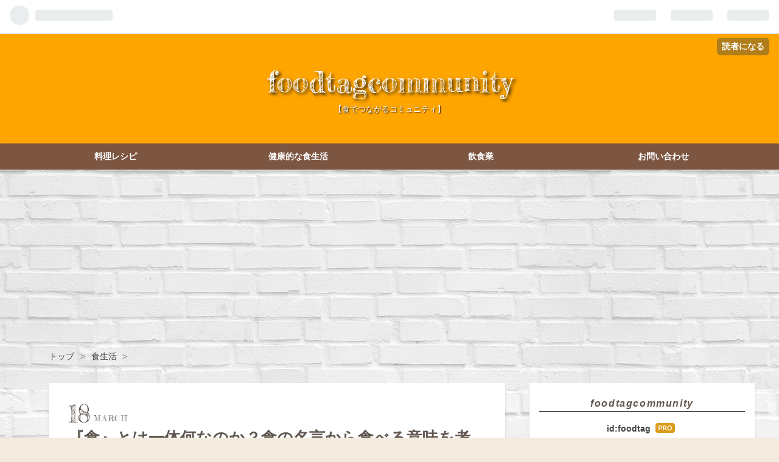

--- FILE ---
content_type: text/html; charset=utf-8
request_url: https://www.foodtagcommunity.com/entry/2020/03/18/000619
body_size: 14442
content:
<!DOCTYPE html>
<html
  lang="ja"

data-admin-domain="//blog.hatena.ne.jp"
data-admin-origin="https://blog.hatena.ne.jp"
data-author="foodtag"
data-avail-langs="ja en"
data-blog="foodtag.hateblo.jp"
data-blog-host="foodtag.hateblo.jp"
data-blog-is-public="1"
data-blog-name="foodtagcommunity"
data-blog-owner="foodtag"
data-blog-show-ads=""
data-blog-show-sleeping-ads=""
data-blog-uri="https://www.foodtagcommunity.com/"
data-blog-uuid="26006613534800117"
data-blogs-uri-base="https://www.foodtagcommunity.com"
data-brand="pro"
data-data-layer="{&quot;hatenablog&quot;:{&quot;admin&quot;:{},&quot;analytics&quot;:{&quot;brand_property_id&quot;:&quot;&quot;,&quot;measurement_id&quot;:&quot;G-G6S8MRRR0P&quot;,&quot;non_sampling_property_id&quot;:&quot;&quot;,&quot;property_id&quot;:&quot;&quot;,&quot;separated_property_id&quot;:&quot;UA-29716941-20&quot;},&quot;blog&quot;:{&quot;blog_id&quot;:&quot;26006613534800117&quot;,&quot;content_seems_japanese&quot;:&quot;true&quot;,&quot;disable_ads&quot;:&quot;custom_domain&quot;,&quot;enable_ads&quot;:&quot;false&quot;,&quot;enable_keyword_link&quot;:&quot;false&quot;,&quot;entry_show_footer_related_entries&quot;:&quot;false&quot;,&quot;force_pc_view&quot;:&quot;true&quot;,&quot;is_public&quot;:&quot;true&quot;,&quot;is_responsive_view&quot;:&quot;true&quot;,&quot;is_sleeping&quot;:&quot;false&quot;,&quot;lang&quot;:&quot;ja&quot;,&quot;name&quot;:&quot;foodtagcommunity&quot;,&quot;owner_name&quot;:&quot;foodtag&quot;,&quot;uri&quot;:&quot;https://www.foodtagcommunity.com/&quot;},&quot;brand&quot;:&quot;pro&quot;,&quot;page_id&quot;:&quot;entry&quot;,&quot;permalink_entry&quot;:{&quot;author_name&quot;:&quot;foodtag&quot;,&quot;categories&quot;:&quot;\u98df\u751f\u6d3b\t\u98df&quot;,&quot;character_count&quot;:2643,&quot;date&quot;:&quot;2020-03-18&quot;,&quot;entry_id&quot;:&quot;26006613535780894&quot;,&quot;first_category&quot;:&quot;\u98df\u751f\u6d3b&quot;,&quot;hour&quot;:&quot;0&quot;,&quot;title&quot;:&quot;\u300e\u98df\u300f\u3068\u306f\u4e00\u4f53\u4f55\u306a\u306e\u304b\uff1f\u98df\u306e\u540d\u8a00\u304b\u3089\u98df\u3079\u308b\u610f\u5473\u3092\u8003\u3048\u308b&quot;,&quot;uri&quot;:&quot;https://www.foodtagcommunity.com/entry/2020/03/18/000619&quot;},&quot;pro&quot;:&quot;pro&quot;,&quot;router_type&quot;:&quot;blogs&quot;}}"
data-device="pc"
data-dont-recommend-pro="false"
data-global-domain="https://hatena.blog"
data-globalheader-color="b"
data-globalheader-type="pc"
data-has-touch-view="1"
data-help-url="https://help.hatenablog.com"
data-no-suggest-touch-view="1"
data-page="entry"
data-parts-domain="https://hatenablog-parts.com"
data-plus-available="1"
data-pro="true"
data-router-type="blogs"
data-sentry-dsn="https://03a33e4781a24cf2885099fed222b56d@sentry.io/1195218"
data-sentry-environment="production"
data-sentry-sample-rate="0.1"
data-static-domain="https://cdn.blog.st-hatena.com"
data-version="ce040fcbad0d42a5e1cae88990dad0"




  data-initial-state="{}"

  >
  <head prefix="og: http://ogp.me/ns# fb: http://ogp.me/ns/fb# article: http://ogp.me/ns/article#">

  

  
  <meta name="viewport" content="width=device-width, initial-scale=1.0" />


  


  

  <meta name="robots" content="max-image-preview:large" />


  <meta charset="utf-8"/>
  <meta http-equiv="X-UA-Compatible" content="IE=7; IE=9; IE=10; IE=11" />
  <title>『食』とは一体何なのか？食の名言から食べる意味を考える - foodtagcommunity</title>

  
  <link rel="canonical" href="https://www.foodtagcommunity.com/entry/2020/03/18/000619"/>



  

<meta itemprop="name" content="『食』とは一体何なのか？食の名言から食べる意味を考える - foodtagcommunity"/>

  <meta itemprop="image" content="https://cdn.image.st-hatena.com/image/scale/e4b89e06427599e9b621c114e14cb0d11222bdd9/backend=imagemagick;version=1;width=1300/https%3A%2F%2Fcdn-ak.f.st-hatena.com%2Fimages%2Ffotolife%2Ff%2Ffoodtag%2F20210514%2F20210514131953.jpg"/>


  <meta property="og:title" content="『食』とは一体何なのか？食の名言から食べる意味を考える - foodtagcommunity"/>
<meta property="og:type" content="article"/>
  <meta property="og:url" content="https://www.foodtagcommunity.com/entry/2020/03/18/000619"/>

  <meta property="og:image" content="https://cdn.image.st-hatena.com/image/scale/e4b89e06427599e9b621c114e14cb0d11222bdd9/backend=imagemagick;version=1;width=1300/https%3A%2F%2Fcdn-ak.f.st-hatena.com%2Fimages%2Ffotolife%2Ff%2Ffoodtag%2F20210514%2F20210514131953.jpg"/>

<meta property="og:image:alt" content="『食』とは一体何なのか？食の名言から食べる意味を考える - foodtagcommunity"/>
    <meta property="og:description" content="食べると言うことブリア=サヴァランの名言 『食』とは一体何なのか？ 何故私達は食べるのか？ 忘れがちな『食べる喜び』 マインドフル瞑想 人と食の関係は危機的状況に見舞われた時いち早く姿を現す ブリア=サヴァランの名言に学ぶ『食べる』ということ 食べると言うことブリア=サヴァランの名言 18～19世紀のフランスの法律家で政治家、そして食通で知られる ブリア=サヴァランの著書『美味礼讃』の中にこんな言葉があります。 君が普段何を食べているか言ってみたまえ。君が何者であるかを言い当てよう。 出典：ブリア=サヴァラン『美味礼讃』 食べているものでその人の『ヒトとナリ』がわかるという意味です。 ブリア=…" />
<meta property="og:site_name" content="foodtagcommunity"/>

  <meta property="article:published_time" content="2020-03-17T15:06:19Z" />

    <meta property="article:tag" content="食生活" />
    <meta property="article:tag" content="食" />
      <meta name="twitter:card"  content="summary_large_image" />
    <meta name="twitter:image" content="https://cdn.image.st-hatena.com/image/scale/e4b89e06427599e9b621c114e14cb0d11222bdd9/backend=imagemagick;version=1;width=1300/https%3A%2F%2Fcdn-ak.f.st-hatena.com%2Fimages%2Ffotolife%2Ff%2Ffoodtag%2F20210514%2F20210514131953.jpg" />  <meta name="twitter:title" content="『食』とは一体何なのか？食の名言から食べる意味を考える - foodtagcommunity" />    <meta name="twitter:description" content="食べると言うことブリア=サヴァランの名言 『食』とは一体何なのか？ 何故私達は食べるのか？ 忘れがちな『食べる喜び』 マインドフル瞑想 人と食の関係は危機的状況に見舞われた時いち早く姿を現す ブリア=サヴァランの名言に学ぶ『食べる』ということ 食べると言うことブリア=サヴァランの名言 18～19世紀のフランスの法律家で…" />  <meta name="twitter:app:name:iphone" content="はてなブログアプリ" />
  <meta name="twitter:app:id:iphone" content="583299321" />
  <meta name="twitter:app:url:iphone" content="hatenablog:///open?uri=https%3A%2F%2Fwww.foodtagcommunity.com%2Fentry%2F2020%2F03%2F18%2F000619" />  <meta name="twitter:site" content="@fccfactor" />
  
    <meta name="description" content="食べると言うことブリア=サヴァランの名言 『食』とは一体何なのか？ 何故私達は食べるのか？ 忘れがちな『食べる喜び』 マインドフル瞑想 人と食の関係は危機的状況に見舞われた時いち早く姿を現す ブリア=サヴァランの名言に学ぶ『食べる』ということ 食べると言うことブリア=サヴァランの名言 18～19世紀のフランスの法律家で政治家、そして食通で知られる ブリア=サヴァランの著書『美味礼讃』の中にこんな言葉があります。 君が普段何を食べているか言ってみたまえ。君が何者であるかを言い当てよう。 出典：ブリア=サヴァラン『美味礼讃』 食べているものでその人の『ヒトとナリ』がわかるという意味です。 ブリア=…" />
    <meta name="google-site-verification" content="682lREQ2U-AYxQS9nMsDekHLBF2tQTl4QesUlGcf7PE" />
    <meta name="keywords" content="簡単料理レシピ,健康的な食事" />


  
<script
  id="embed-gtm-data-layer-loader"
  data-data-layer-page-specific="{&quot;hatenablog&quot;:{&quot;blogs_permalink&quot;:{&quot;has_related_entries_with_elasticsearch&quot;:&quot;false&quot;,&quot;entry_afc_issued&quot;:&quot;false&quot;,&quot;blog_afc_issued&quot;:&quot;false&quot;,&quot;is_blog_sleeping&quot;:&quot;false&quot;,&quot;is_author_pro&quot;:&quot;true&quot;}}}"
>
(function() {
  function loadDataLayer(elem, attrName) {
    if (!elem) { return {}; }
    var json = elem.getAttribute(attrName);
    if (!json) { return {}; }
    return JSON.parse(json);
  }

  var globalVariables = loadDataLayer(
    document.documentElement,
    'data-data-layer'
  );
  var pageSpecificVariables = loadDataLayer(
    document.getElementById('embed-gtm-data-layer-loader'),
    'data-data-layer-page-specific'
  );

  var variables = [globalVariables, pageSpecificVariables];

  if (!window.dataLayer) {
    window.dataLayer = [];
  }

  for (var i = 0; i < variables.length; i++) {
    window.dataLayer.push(variables[i]);
  }
})();
</script>

<!-- Google Tag Manager -->
<script>(function(w,d,s,l,i){w[l]=w[l]||[];w[l].push({'gtm.start':
new Date().getTime(),event:'gtm.js'});var f=d.getElementsByTagName(s)[0],
j=d.createElement(s),dl=l!='dataLayer'?'&l='+l:'';j.async=true;j.src=
'https://www.googletagmanager.com/gtm.js?id='+i+dl;f.parentNode.insertBefore(j,f);
})(window,document,'script','dataLayer','GTM-P4CXTW');</script>
<!-- End Google Tag Manager -->
<!-- Google Tag Manager -->
<script>(function(w,d,s,l,i){w[l]=w[l]||[];w[l].push({'gtm.start':
new Date().getTime(),event:'gtm.js'});var f=d.getElementsByTagName(s)[0],
j=d.createElement(s),dl=l!='dataLayer'?'&l='+l:'';j.async=true;j.src=
'https://www.googletagmanager.com/gtm.js?id='+i+dl;f.parentNode.insertBefore(j,f);
})(window,document,'script','dataLayer','GTM-5TJXVSK');</script>
<!-- End Google Tag Manager -->










  <link rel="shortcut icon" href="https://www.foodtagcommunity.com/icon/favicon">
<link rel="apple-touch-icon" href="https://www.foodtagcommunity.com/icon/touch">
<link rel="icon" sizes="192x192" href="https://www.foodtagcommunity.com/icon/link">

  

<link rel="alternate" type="application/atom+xml" title="Atom" href="https://www.foodtagcommunity.com/feed"/>
<link rel="alternate" type="application/rss+xml" title="RSS2.0" href="https://www.foodtagcommunity.com/rss"/>

  <link rel="alternate" type="application/json+oembed" href="https://hatena.blog/oembed?url=https%3A%2F%2Fwww.foodtagcommunity.com%2Fentry%2F2020%2F03%2F18%2F000619&amp;format=json" title="oEmbed Profile of 『食』とは一体何なのか？食の名言から食べる意味を考える"/>
<link rel="alternate" type="text/xml+oembed" href="https://hatena.blog/oembed?url=https%3A%2F%2Fwww.foodtagcommunity.com%2Fentry%2F2020%2F03%2F18%2F000619&amp;format=xml" title="oEmbed Profile of 『食』とは一体何なのか？食の名言から食べる意味を考える"/>
  
  <link rel="author" href="http://www.hatena.ne.jp/foodtag/">

  

  
      <link rel="preload" href="https://cdn-ak.f.st-hatena.com/images/fotolife/f/foodtag/20210503/20210503180648.jpg" as="image"/>
      <link rel="preload" href="https://cdn-ak.f.st-hatena.com/images/fotolife/f/foodtag/20210514/20210514131953.jpg" as="image"/>


  
    
<link rel="stylesheet" type="text/css" href="https://cdn.blog.st-hatena.com/css/blog.css?version=ce040fcbad0d42a5e1cae88990dad0"/>

    
  <link rel="stylesheet" type="text/css" href="https://usercss.blog.st-hatena.com/blog_style/26006613534800117/1eafecf6341cd172b9016b4c3863ac0a87bcc83b"/>
  
  

  

  
<script> </script>

  
<style>
  div#google_afc_user,
  div.google-afc-user-container,
  div.google_afc_image,
  div.google_afc_blocklink {
      display: block !important;
  }
</style>


  

  
    <script type="application/ld+json">{"@context":"http://schema.org","@type":"Article","dateModified":"2022-03-02T16:47:02+09:00","datePublished":"2020-03-18T00:06:19+09:00","description":"食べると言うことブリア=サヴァランの名言 『食』とは一体何なのか？ 何故私達は食べるのか？ 忘れがちな『食べる喜び』 マインドフル瞑想 人と食の関係は危機的状況に見舞われた時いち早く姿を現す ブリア=サヴァランの名言に学ぶ『食べる』ということ 食べると言うことブリア=サヴァランの名言 18～19世紀のフランスの法律家で政治家、そして食通で知られる ブリア=サヴァランの著書『美味礼讃』の中にこんな言葉があります。 君が普段何を食べているか言ってみたまえ。君が何者であるかを言い当てよう。 出典：ブリア=サヴァラン『美味礼讃』 食べているものでその人の『ヒトとナリ』がわかるという意味です。 ブリア=…","headline":"『食』とは一体何なのか？食の名言から食べる意味を考える","image":["https://cdn-ak.f.st-hatena.com/images/fotolife/f/foodtag/20210514/20210514131953.jpg"],"mainEntityOfPage":{"@id":"https://www.foodtagcommunity.com/entry/2020/03/18/000619","@type":"WebPage"}}</script>

  

  <script async src="https://pagead2.googlesyndication.com/pagead/js/adsbygoogle.js?client=ca-pub-8541996010121614"
     crossorigin="anonymous"></script>

<link rel="stylesheet" href="https://maxcdn.bootstrapcdn.com/font-awesome/4.4.0/css/font-awesome.min.css">

<script src="https://code.jquery.com/jquery-1.7.1.min.js"></script>
<meta name="viewport" content="width=device-width,initial-scale=1.0">
</head>

  <body class="page-entry enable-top-editarea enable-bottom-editarea category-食生活 category-食 globalheader-ng-enabled">
    

<div id="globalheader-container"
  data-brand="hatenablog"
  
  >
  <iframe id="globalheader" height="37" frameborder="0" allowTransparency="true"></iframe>
</div>


  
  
  
    <nav class="
      blog-controlls
      
    ">
      <div class="blog-controlls-blog-icon">
        <a href="https://www.foodtagcommunity.com/">
          <img src="https://cdn.image.st-hatena.com/image/square/770ef9be2460b219e8201b4077f30c8152e66b5d/backend=imagemagick;height=128;version=1;width=128/https%3A%2F%2Fcdn.user.blog.st-hatena.com%2Fblog_custom_icon%2F155942878%2F16387758703447" alt="foodtagcommunity"/>
        </a>
      </div>
      <div class="blog-controlls-title">
        <a href="https://www.foodtagcommunity.com/">foodtagcommunity</a>
      </div>
      <a href="https://blog.hatena.ne.jp/foodtag/foodtag.hateblo.jp/subscribe?utm_medium=button&amp;utm_source=blogs_topright_button&amp;utm_campaign=subscribe_blog" class="blog-controlls-subscribe-btn test-blog-header-controlls-subscribe">
        読者になる
      </a>
    </nav>
  

  <div id="container">
    <div id="container-inner">
      <header id="blog-title" data-brand="hatenablog">
  <div id="blog-title-inner" >
    <div id="blog-title-content">
      <h1 id="title"><a href="https://www.foodtagcommunity.com/">foodtagcommunity</a></h1>
      
        <h2 id="blog-description"> 【食でつながるコミュニティ】</h2>
      
    </div>
  </div>
</header>

      
  <div id="top-editarea">
    <!--グローバルナビゲーション-->
  <div id="nav-drawer">
      <input id="nav-input" type="checkbox" class="nav-unshown">
      <label id="nav-open" for="nav-input"><i class="blogicon-reorder g-nav-icon"></i><span class="mini-text">メニュー</span></label>
      <label class="nav-unshown" id="nav-close" for="nav-input"></label>
      <div id="nav-content">
          <label class="nav-close" for="nav-input"><i class="blogicon-close"></i>CLOSE</label>
              <ul class="g-nav">
                 <li><a href="https://www.foodtagcommunity.com/archive/category/%E3%83%AC%E3%82%B7%E3%83%94">料理レシピ</a></li>
                 <li><a href="https://www.foodtagcommunity.com/archive/category/%E9%A3%9F%E7%94%9F%E6%B4%BB">健康的な食生活</a></li>
                 <li><a href="https://www.foodtagcommunity.com/archive/category/%E9%A3%B2%E9%A3%9F%E6%A5%AD">飲食業</a></li>
                 <li><a href="https://www.foodtagcommunity.com/contact">お問い合わせ</a></li>
              </ul>
      </div>
  </div>
  
<script async src="https://pagead2.googlesyndication.com/pagead/js/adsbygoogle.js?client=ca-pub-8541996010121614"
     crossorigin="anonymous"></script>
<ins class="adsbygoogle"
     style="display:block; text-align:center;"
     data-ad-layout="in-article"
     data-ad-format="fluid"
     data-ad-client="ca-pub-8541996010121614"
     data-ad-slot="9354509674"></ins>
<script>
     (adsbygoogle = window.adsbygoogle || []).push({});
</script>
  </div>


      
          <div id="top-box">
    <div class="breadcrumb" data-test-id="breadcrumb">
      <div class="breadcrumb-inner">
        <a class="breadcrumb-link" href="https://www.foodtagcommunity.com/"><span>トップ</span></a>          <span class="breadcrumb-gt">&gt;</span>          <span class="breadcrumb-child">            <a class="breadcrumb-child-link" href="https://www.foodtagcommunity.com/archive/category/%E9%A3%9F%E7%94%9F%E6%B4%BB"><span>食生活</span></a>          </span>            <span class="breadcrumb-gt">&gt;</span>          <span class="breadcrumb-child">            <span>『食』とは一体何なのか？食の名言から食べる意味を考える</span>          </span>      </div>
    </div>
  </div>
  <script type="application/ld+json" class="test-breadcrumb-json-ld">
    {"@context":"http://schema.org","itemListElement":[{"@type":"ListItem","item":{"@id":"https://www.foodtagcommunity.com/","name":"トップ"},"position":1},{"position":2,"item":{"name":"食生活","@id":"https://www.foodtagcommunity.com/archive/category/%E9%A3%9F%E7%94%9F%E6%B4%BB"},"@type":"ListItem"}],"@type":"BreadcrumbList"}
  </script>
      
      




<div id="content" class="hfeed"
  
  >
  <div id="content-inner">
    <div id="wrapper">
      <div id="main">
        <div id="main-inner">
          

          



          
  
  <!-- google_ad_section_start -->
  <!-- rakuten_ad_target_begin -->
  
  
  

  

  
    
      
        <article class="entry hentry test-hentry js-entry-article date-first autopagerize_page_element chars-2800 words-100 mode-html entry-odd" id="entry-26006613535780894" data-keyword-campaign="" data-uuid="26006613535780894" data-publication-type="entry">
  <div class="entry-inner">
    <header class="entry-header">
  
    <div class="date entry-date first">
    <a href="https://www.foodtagcommunity.com/archive/2020/03/18" rel="nofollow">
      <time datetime="2020-03-17T15:06:19Z" title="2020-03-17T15:06:19Z">
        <span class="date-year">2020</span><span class="hyphen">-</span><span class="date-month">03</span><span class="hyphen">-</span><span class="date-day">18</span>
      </time>
    </a>
      </div>
  <h1 class="entry-title">
  <a href="https://www.foodtagcommunity.com/entry/2020/03/18/000619" class="entry-title-link bookmark">『食』とは一体何なのか？食の名言から食べる意味を考える</a>
</h1>

  
  

  <div class="entry-categories categories">
    
    <a href="https://www.foodtagcommunity.com/archive/category/%E9%A3%9F%E7%94%9F%E6%B4%BB" class="entry-category-link category-食生活">食生活</a>
    
    <a href="https://www.foodtagcommunity.com/archive/category/%E9%A3%9F" class="entry-category-link category-食">食</a>
    
  </div>


  

  

</header>

    


    <div class="entry-content hatenablog-entry">
  
    <p><img class="hatena-fotolife" title="f:id:foodtag:20210514131953j:image" src="https://cdn-ak.f.st-hatena.com/images/fotolife/f/foodtag/20210514/20210514131953.jpg" alt="f:id:foodtag:20210514131953j:image" /></p>
<ul class="table-of-contents">
    <li><a href="#食べると言うことブリアサヴァランの名言">食べると言うことブリア=サヴァランの名言</a></li>
    <li><a href="#食とは一体何なのか">『食』とは一体何なのか？</a></li>
    <li><a href="#何故私達は食べるのか">何故私達は食べるのか？</a></li>
    <li><a href="#忘れがちな食べる喜び">忘れがちな『食べる喜び』</a></li>
    <li><a href="#マインドフル瞑想">マインドフル瞑想</a></li>
    <li><a href="#人と食の関係は危機的状況に見舞われた時いち早く姿を現す">人と食の関係は危機的状況に見舞われた時いち早く姿を現す</a></li>
    <li><a href="#ブリアサヴァランの名言に学ぶ食べるということ">ブリア=サヴァランの名言に学ぶ『食べる』ということ</a></li>
</ul>
<h2 id="食べると言うことブリアサヴァランの名言">食べると言うこと<br />ブリア=サヴァランの名言</h2>
<p>18～19世紀のフランスの法律家で政治家、<br />そして食通で知られる</p>
<p><span style="font-size: 150%;"><strong>ブリア=サヴァラン</strong></span>の著書<br /><span style="font-size: 150%;"><strong>『美味礼讃』<br /></strong></span>の中にこんな言葉があります。</p>
<div style="padding: .5em 1em; margin: 2em 0; border: dashed 2px #ff8c00; background: #fffacd;">
<p style="margin: 0; padding: 0;"><strong>君が<br />普段何を食べているか言ってみたまえ。<br />君が<br />何者であるかを言い当てよう。</strong></p>
<p><strong>出典：ブリア=サヴァラン『美味礼讃』</strong></p>
</div>
<p>食べているものでその人の<br /><strong>『ヒトとナリ』</strong><br />がわかるという意味です。</p>
<p>ブリア=サヴァランは<br />食に関する数々の名言を残しています。</p>
<p>興味のある人は是非ご覧ください。</p>
<div class="freezed">
<div class="hatena-asin-detail"><a href="https://www.amazon.co.jp/dp/4105070312?tag=foodtagcomm06-22&amp;linkCode=osi&amp;th=1&amp;psc=1" class="hatena-asin-detail-image-link" target="_blank" rel="noopener"><img src="https://m.media-amazon.com/images/I/41SROJ17ElL._SL500_.jpg" class="hatena-asin-detail-image" alt="美味礼讃" title="美味礼讃" /></a>
<div class="hatena-asin-detail-info">
<p class="hatena-asin-detail-title"><a href="https://www.amazon.co.jp/dp/4105070312?tag=foodtagcomm06-22&amp;linkCode=osi&amp;th=1&amp;psc=1" target="_blank" rel="noopener">美味礼讃</a></p>
<ul class="hatena-asin-detail-meta">
<li><span class="hatena-asin-detail-label">作者:</span><a href="http://d.hatena.ne.jp/keyword/%A5%D6%A5%EA%A5%A2%3D%A5%B5%A5%F4%A5%A1%A5%E9%A5%F3" class="keyword">ブリア=サヴァラン</a></li>
<li>新潮社</li>
</ul>
<a href="https://www.amazon.co.jp/dp/4105070312?tag=foodtagcomm06-22&amp;linkCode=osi&amp;th=1&amp;psc=1" class="asin-detail-buy" target="_blank" rel="noopener">Amazon</a></div>
</div>
</div>
<h2 id="食とは一体何なのか">『食』とは一体何なのか？</h2>
<p><span style="font-size: 200%;"><strong>『食』<br /></strong></span>という字は<span style="color: #ff0000; font-size: 150%;"><strong><br /><span style="text-decoration: underline;">人を良くする</span><br /></strong></span>と書きます。</p>
<p>まさに読んで字の如しです。</p>
<p><strong>『衣・食・住』<br /></strong>この言葉をご存知と思いますが、<br />こと<strong>『食』</strong>に関しては<br />人が生きる為に<br />絶対的に必要不可欠な事です。</p>
<p>生命が誕生した時から<br /><span style="color: #ff0000;"><strong><span style="font-size: 150%;">『食べる』</span><br /></strong></span>という行為は存在しています。</p>
<p><strong>『食べれば生きることができる』</strong></p>
<p><strong>『食べなければ死ぬ』</strong></p>
<p>これは本能として、<br />私たちの身体と脳に刻み込まれています。</p>
<h2 id="何故私達は食べるのか">何故私達は食べるのか？</h2>
<p>食べるという行為は<br />人によって意味や意識が違います。</p>
<p><span style="font-size: medium;"><strong>『生きるために食べる』本能的な人</strong></span></p>
<p><strong>『楽しむために食べる』嗜好的な人</strong></p>
<p><strong>『体作りのために食べる』健康的な人</strong></p>
<p>他にもたくさんあるでしょうね。</p>
<p>正解は１つではありません。</p>
<p>皆が自由に<br />食べたければ食べて、<br />食べたくなければ食べなくていいのです。</p>
<p>持病のある私は、<br />薬を飲むためだけに<br />食事をすることもあります。</p>
<p>料理人としての私だったら、<br />美味しい料理を<br />ゆっくり時間をかけて楽しみたい。<br />等々…</p>
<p>私個人の中にだけでも<br />たくさんの<span style="color: #ff0000;"><strong>『食べる意味』</strong></span>があります。</p>
<p>料理人達は長い時間を経て<br />私達の食べる意味に答えるべく<br /><strong>『より美味しく』『より多種多様に』</strong><br />と試行錯誤し、<br />『食』を発展させてきました。</p>
<p>そのお陰で現代では<br />大抵の人の<br /><span style="font-size: 150%;"><strong>『食べる意味』<br /></strong></span>というニーズに答えられる時代に<br />なっているのでしょう。</p>
<h2 id="忘れがちな食べる喜び">忘れがちな『食べる喜び』</h2>
<p>皆さんも<br />風邪や病気で食事できなかった経験は<br />人生に１度くらいありますよね。</p>
<p>しかしながら、<br /><strong>『食べられない』</strong><br />という状況があるという事は<br />その逆もまた然りで、<br /><strong><span style="color: #ff5252;">食べられるようになった時の喜び</span></strong>も<br />当然味わっているはずです。</p>
<p>私は12歳の時<br /><span style="font-size: 150%;"><strong>『潰瘍性大腸炎』</strong></span><br />という消化器系の難病にかかりました。</p>
<p>3ヶ月間の入院中は<br />ほとんどまともな食事はできません。</p>
<p>１ヶ月は点滴のみ。</p>
<p>２ヶ月目から、<br />ようやく無味無臭の流動食を<br />少しずつ食べ始めました。</p>
<p>３ヶ月が経ち<br />一般の病院食が食べられるようになった<br />退院間近のある日。</p>
<p>消化の悪い肉類を食べてはいけない私は、<br />母にハンバーガーが食べたいとねだります。</p>
<p>わがままに答えてくれた母は、<br />ハンバーガーを１つ買ってきてくれます。</p>
<p>誰にも見つからないように、<br />病院内の片隅で<br />こっそりと<br />そのハンバーガーを口にします。</p>
<p>それを<br />噛みしめる度に<br />涙が出る思いだったことを思い出します</p>
<p>私の人生においてこれ程食べることに執着し、<br />感動した事は後にも先にもないでしょう。<br />今でもあの時の味を忘れずにいます。</p>
<p><span style="color: #ff0000;"><strong>忘れてしまいがちですが、</strong></span><br /><span style="color: #ff0000;"><strong>食べることができるって</strong></span><br /><strong><span style="color: #ff0000;">ほんとうに素晴らしいこと！</span><br /></strong></p>
<p>『食べることができる』<br />それは<span style="color: #286f2c;"><strong>健康の証</strong></span>であり<br />時に<br />記憶と感動を呼び覚ます<br />生きている証にもなり得るのです。</p>
<h2 id="マインドフル瞑想">マインドフル瞑想</h2>
<p>忙しいと<br />食事を取る時間や<br />寝る時間が取れないことはよくあります。</p>
<p>しかし<br />本来食事というものは、<br /><strong><span style="color: #ff5252;">ゆっくり時間をかけて</span></strong><br /><strong><span style="color: #ff5252;">味わって食べることで</span></strong><br /><strong><span style="font-size: 150%;">生きる糧となります。</span></strong></p>
<p>脳の働きも良くなりますし、<br />お腹が一杯になれば<br />自然に眠たくもなります。</p>
<p><span style="font-size: 150%;"><strong><span style="color: #ff0000;">『成長ホルモン』</span></strong></span><strong><br /></strong>と呼ばれる脳内物質は<br /><strong>疲労回復に役立ちます</strong>が、<br />成長ホルモンが最も分泌されるのが<br /><span style="color: #286f2c; font-size: 150%;"><strong>入眠から70分後</strong></span>です。</p>
<p>つまり<br /><span style="color: #ff0000;"><strong>しっかり眠ることで、</strong></span><br /><span style="color: #ff0000;"><strong><span style="text-decoration: underline;">疲労を回復させるメカニズム</span><br />になっています。</strong></span></p>
<p>食べて眠るというサイクルが<br />人間にとっては<br />重要なルーティーンなのです。</p>
<p>ですが、<br />仕事に集中しすぎて頭が一杯だと、<br /><strong>『食べる』『眠る』</strong><br />こんな当たり前のことが<br />できなくなってしまうのです。</p>
<p>時には<br />身体をしっかり休ませなければいけません。</p>
<p><span style="text-decoration: underline;">胃腸障害</span>や<span style="text-decoration: underline;">不眠症</span>、<span style="text-decoration: underline;">鬱病</span>といった<br />病気になる確率が高くなってしまいます。</p>
<p><span style="color: #cc00cc;"><strong>自律神経が不安定になる</strong></span>からです。</p>
<p>そこで<br />食べて眠るという<br />当たり前の日常が送れていない人に<br /><span style="font-size: 150%; color: #ff0000;"><strong>マインドフルネス瞑想</strong></span><br />をオススメします。</p>
<p>目を閉じてリラックスしながら<br /><strong>呼吸とイメージ</strong>だけで<br />自律神経を整えていく方法です。</p>
<p>私も寝る前に20分程度、<br />横になったまま専用のCDを聞いて<br /><strong>マインドフルネス瞑想</strong>を行って<br />そのまま眠りに入っています。</p>
<div class="freezed">
<div class="hatena-asin-detail"><a href="https://www.amazon.co.jp/dp/480476318X?tag=foodtagcomm06-22&amp;linkCode=osi&amp;th=1&amp;psc=1" class="hatena-asin-detail-image-link" target="_blank" rel="noopener"><img src="https://m.media-amazon.com/images/I/51BNqxo1smL._SL500_.jpg" class="hatena-asin-detail-image" alt="[弥永式]自律神経ケア術 心と体の不調がスーッと消え去るCDブック" title="[弥永式]自律神経ケア術 心と体の不調がスーッと消え去るCDブック" /></a>
<div class="hatena-asin-detail-info">
<p class="hatena-asin-detail-title"><a href="https://www.amazon.co.jp/dp/480476318X?tag=foodtagcomm06-22&amp;linkCode=osi&amp;th=1&amp;psc=1" target="_blank" rel="noopener">[弥永式]自律神経ケア術 心と体の不調がスーッと消え去るCDブック</a></p>
<ul class="hatena-asin-detail-meta">
<li><span class="hatena-asin-detail-label">作者:</span><a href="http://d.hatena.ne.jp/keyword/%CC%EF%B1%CA%20%B1%D1%B9%B8" class="keyword">弥永 英晃</a></li>
<li>大和出版</li>
</ul>
<a href="https://www.amazon.co.jp/dp/480476318X?tag=foodtagcomm06-22&amp;linkCode=osi&amp;th=1&amp;psc=1" class="asin-detail-buy" target="_blank" rel="noopener">Amazon</a></div>
</div>
</div>
<p>
<script src="https://blogparts.blogmura.com/js/parts_view.js" async=""></script>
</p>
<p>『休みの日に何かしないと勿体ない』<br />つい考えがちですが、<br /><strong><span style="color: #ff0000; font-size: 150%;">『何もしない』を敢えてする</span><br /></strong>そんな休日も大切だと思いますよ。</p>
<h2 id="人と食の関係は危機的状況に見舞われた時いち早く姿を現す">人と食の関係は<br />危機的状況に見舞われた時<br />いち早く姿を現す</h2>
<p>日本は世界的に見ても<br /><strong>自然災害</strong>の多い国です。</p>
<p>地震や地震による津波、<br />台風などの自然災害後には<br />食料供給をしてくれる企業があれば、<br />それらを配送してくれる運送業、<br />炊き出しに駆けつけてくれる人々が<br /><strong>無償で動いてくれます。</strong></p>
<p><span style="color: #ff5252;"><strong>『せめて食べる事をやめさせない』</strong></span></p>
<p>この行動は人々に安心感を与えてくれます。</p>
<p>どれだけの人が<br />この行動に<br />感謝と感動をしているかは<br />言うまでもありません。</p>
<p>日本だけでなく世界を通じて、<br />こうした助け合いが広がっています。</p>
<h2 id="ブリアサヴァランの名言に学ぶ食べるということ">ブリア=サヴァランの<br />名言に学ぶ<br />『食べる』ということ</h2>
<div style="padding: .5em 1em; margin: 2em 0; border: dashed 2px #ff8c00; background: #fffacd;">
<p style="margin: 0; padding: 0;"><strong>宇宙は、<br />生命によってのみ無ではなく、<br />生きるものは全て食べて自らを養う。</strong></p>
<p><strong>出典：ブリア=サヴァラン『美味礼讃』</strong></p>
</div>
<div class="freezed">
<div class="hatena-asin-detail"><a href="https://www.amazon.co.jp/dp/4105070312?tag=foodtagcomm06-22&amp;linkCode=osi&amp;th=1&amp;psc=1" class="hatena-asin-detail-image-link" target="_blank" rel="noopener"><img src="https://m.media-amazon.com/images/I/41SROJ17ElL._SL500_.jpg" class="hatena-asin-detail-image" alt="美味礼讃" title="美味礼讃" /></a>
<div class="hatena-asin-detail-info">
<p class="hatena-asin-detail-title"><a href="https://www.amazon.co.jp/dp/4105070312?tag=foodtagcomm06-22&amp;linkCode=osi&amp;th=1&amp;psc=1" target="_blank" rel="noopener">美味礼讃</a></p>
<ul class="hatena-asin-detail-meta">
<li><span class="hatena-asin-detail-label">作者:</span><a href="http://d.hatena.ne.jp/keyword/%A5%D6%A5%EA%A5%A2%3D%A5%B5%A5%F4%A5%A1%A5%E9%A5%F3" class="keyword">ブリア=サヴァラン</a></li>
<li>新潮社</li>
</ul>
<a href="https://www.amazon.co.jp/dp/4105070312?tag=foodtagcomm06-22&amp;linkCode=osi&amp;th=1&amp;psc=1" class="asin-detail-buy" target="_blank" rel="noopener">Amazon</a></div>
</div>
</div>
<p>生命が存在することで<br /><strong>宇宙という存在を認識している。</strong></p>
<p>それは<br />生物が食べることで<br />自らを養っているからだ。</p>
<p><span style="font-size: 150%;"><strong><span style="color: #ff0000;">人が食することで<br />宇宙は『無』ではないのだ</span></strong></span></p>
<p>ということでしょうか？</p>
<p>『食』は<br />『人』を介して『宇宙』にさえ<br />その存在の意味を与えているようです。<span style="color: #286f2c;"><strong><br /></strong></span></p>
<p>それほどに<strong>『食べる』</strong>という行為には<br />計り知れない<span style="color: #ff5252;"><strong><br /><span style="font-size: 150%;">大きな意味がある</span></strong></span><br />ということでしょう。</p>
<p><strong>最後までご覧いただき<br /></strong><strong>ありがとうございました。</strong></p>
    
    




    

  
</div>

    
  <footer class="entry-footer">
    
    <div class="entry-tags-wrapper">
  <div class="entry-tags">  </div>
</div>

    <p class="entry-footer-section track-inview-by-gtm" data-gtm-track-json="{&quot;area&quot;: &quot;finish_reading&quot;}">
  <span class="author vcard"><span class="fn" data-load-nickname="1" data-user-name="foodtag" >foodtag</span></span>
  <span class="entry-footer-time"><a href="https://www.foodtagcommunity.com/entry/2020/03/18/000619"><time data-relative datetime="2020-03-17T15:06:19Z" title="2020-03-17T15:06:19Z" class="updated">2020-03-18 00:06</time></a></span>
  
  
  
    <span class="
      entry-footer-subscribe
      
    " data-test-blog-controlls-subscribe>
      <a href="https://blog.hatena.ne.jp/foodtag/foodtag.hateblo.jp/subscribe?utm_source=blogs_entry_footer&amp;utm_campaign=subscribe_blog&amp;utm_medium=button">
        読者になる
      </a>
    </span>
  
</p>

    
  <div
    class="hatena-star-container"
    data-hatena-star-container
    data-hatena-star-url="https://www.foodtagcommunity.com/entry/2020/03/18/000619"
    data-hatena-star-title="『食』とは一体何なのか？食の名言から食べる意味を考える"
    data-hatena-star-variant="profile-icon"
    data-hatena-star-profile-url-template="https://blog.hatena.ne.jp/{username}/"
  ></div>


    
<div class="social-buttons">
  
  
    <div class="social-button-item">
      <a href="https://b.hatena.ne.jp/entry/s/www.foodtagcommunity.com/entry/2020/03/18/000619" class="hatena-bookmark-button" data-hatena-bookmark-url="https://www.foodtagcommunity.com/entry/2020/03/18/000619" data-hatena-bookmark-layout="vertical-balloon" data-hatena-bookmark-lang="ja" title="この記事をはてなブックマークに追加"><img src="https://b.st-hatena.com/images/entry-button/button-only.gif" alt="この記事をはてなブックマークに追加" width="20" height="20" style="border: none;" /></a>
    </div>
  
  
  
    
    
    <div class="social-button-item">
      <a
          class="entry-share-button entry-share-button-twitter test-share-button-twitter"
          href="https://x.com/intent/tweet?text=%E3%80%8E%E9%A3%9F%E3%80%8F%E3%81%A8%E3%81%AF%E4%B8%80%E4%BD%93%E4%BD%95%E3%81%AA%E3%81%AE%E3%81%8B%EF%BC%9F%E9%A3%9F%E3%81%AE%E5%90%8D%E8%A8%80%E3%81%8B%E3%82%89%E9%A3%9F%E3%81%B9%E3%82%8B%E6%84%8F%E5%91%B3%E3%82%92%E8%80%83%E3%81%88%E3%82%8B+-+foodtagcommunity&amp;url=https%3A%2F%2Fwww.foodtagcommunity.com%2Fentry%2F2020%2F03%2F18%2F000619"
          title="X（Twitter）で投稿する"
        ></a>
    </div>
  
  
  
  
  
  
</div>

    

    <div class="customized-footer">
      

        

        
        
  <div class="entry-footer-html"><!-- 目次の下に設置 -->
<script>// <![CDATA[
   addEventListener("DOMContentLoaded", function() {
       var $target = $('.entry-content > ul');
       $target.eq(0).after($('.adsense1'));
   },false);
// ]]></script>
<div class="adsense1">
    <p>
      <div class="center">
</div> 
   <script async src="https://pagead2.googlesyndication.com/pagead/js/adsbygoogle.js?client=ca-pub-8541996010121614"
     crossorigin="anonymous"></script>
<ins class="adsbygoogle"
     style="display:block; text-align:center;"
     data-ad-layout="in-article"
     data-ad-format="fluid"
     data-ad-client="ca-pub-8541996010121614"
     data-ad-slot="9354509674"></ins>
<script>
     (adsbygoogle = window.adsbygoogle || []).push({});
</script>    
    </p>
</div>
<!-- 目次の下に設置ここまで -->
<div class="center">
</div>
<script async src="https://pagead2.googlesyndication.com/pagead/js/adsbygoogle.js"></script>
<!-- 記事下広告 -->
<ins class="adsbygoogle"
     style="display:block"
     data-ad-client="ca-pub-8541996010121614"
     data-ad-slot="8618575714"
     data-ad-format="auto"
     data-full-width-responsive="true"></ins>
<script>
     (adsbygoogle = window.adsbygoogle || []).push({});
</script>

</div>


      
    </div>
    

  </footer>

  </div>
</article>

      
      
    
  

  
  <!-- rakuten_ad_target_end -->
  <!-- google_ad_section_end -->
  
  
  
  <div class="pager pager-permalink permalink">
    
      
      <span class="pager-prev">
        <a href="https://www.foodtagcommunity.com/entry/2020/04/01/141014" rel="prev">
          <span class="pager-arrow">&laquo; </span>
          退職や転職に前向きになれる！【あなたが…
        </a>
      </span>
    
    
  </div>


  



        </div>
      </div>

      <aside id="box1">
  <div id="box1-inner">
  </div>
</aside>

    </div><!-- #wrapper -->

    
<aside id="box2">
  
  <div id="box2-inner">
    
      

<div class="hatena-module hatena-module-profile">
  <div class="hatena-module-title">
    foodtagcommunity
  </div>
  <div class="hatena-module-body">
    

    
    <span class="id">
      <a href="https://www.foodtagcommunity.com/about" class="hatena-id-link"><span data-load-nickname="1" data-user-name="foodtag">id:foodtag</span></a>
      
  
  
    <a href="https://blog.hatena.ne.jp/-/pro?plus_via=blog_plus_badge&amp;utm_source=pro_badge&amp;utm_medium=referral&amp;utm_campaign=register_pro" title="はてなブログPro"><i class="badge-type-pro">はてなブログPro</i></a>
  


    </span>
    

    

    
    <div class="profile-description">
      <p><div style="text-align:center;"><br />
<a href="https://www.foodtagcommunity.com/about"><img src="https://cdn-ak.f.st-hatena.com/images/fotolife/f/foodtag/20211130/20211130015550.png" alt="256ピクセルアイコン"></a><br />
</div>ヘルシーフードデザイナー/<br />
食でつながるコミュニティです！</p>

    </div>
    

    
      <div class="hatena-follow-button-box btn-subscribe js-hatena-follow-button-box"
  
  >

  <a href="#" class="hatena-follow-button js-hatena-follow-button">
    <span class="subscribing">
      <span class="foreground">読者です</span>
      <span class="background">読者をやめる</span>
    </span>
    <span class="unsubscribing" data-track-name="profile-widget-subscribe-button" data-track-once>
      <span class="foreground">読者になる</span>
      <span class="background">読者になる</span>
    </span>
  </a>
  <div class="subscription-count-box js-subscription-count-box">
    <i></i>
    <u></u>
    <span class="subscription-count js-subscription-count">
    </span>
  </div>
</div>

    

    

    <div class="profile-about">
      <a href="https://www.foodtagcommunity.com/about">このブログについて</a>
    </div>

  </div>
</div>

    
      
<div class="hatena-module hatena-module-html">
    <div class="hatena-module-title">Instagram（@foodtagcommunity）</div>
  <div class="hatena-module-body">
    <!-- -->
<div class="follow-label">please follow me !</div>
<ul class="follow-btn-list">
    
    
    <!-- -->
    <li class="follow-btn-item"><a href="https://www.instagram.com/@foodtagcommunity?ref=badge" class="instagram" target="_blank" title="インスタグラムをフォロー" rel="nofollow noopener noreferrer"><span class="instagram-g"><i class="blogicon-instagram"></i></span></a></li>
    
    
    
</ul>
<!-- -->
  </div>
</div>

    
      
<div class="hatena-module hatena-module-html">
  <div class="hatena-module-body">
    <script async src="https://pagead2.googlesyndication.com/pagead/js/adsbygoogle.js?client=ca-pub-8541996010121614"
     crossorigin="anonymous"></script>
<!-- -->
<ins class="adsbygoogle"
     style="display:block"
     data-ad-client="ca-pub-8541996010121614"
     data-ad-slot="8505657934"
     data-ad-format="auto"
     data-full-width-responsive="true"></ins>
<script>
     (adsbygoogle = window.adsbygoogle || []).push({});
</script>
  </div>
</div>

    
      <div class="hatena-module hatena-module-recent-entries ">
  <div class="hatena-module-title">
    <a href="https://www.foodtagcommunity.com/archive">
      最新記事
    </a>
  </div>
  <div class="hatena-module-body">
    <ul class="recent-entries hatena-urllist urllist-with-thumbnails">
  
  
    
    <li class="urllist-item recent-entries-item">
      <div class="urllist-item-inner recent-entries-item-inner">
        
          
                      <a class="urllist-image-link recent-entries-image-link" href="https://www.foodtagcommunity.com/entry/2023/10/28/175027">
  <img alt="ポテトニョッキ～パンプキンクリームソース～" src="https://cdn.image.st-hatena.com/image/square/54f023fc3ba2beafe9652cd3a9fc7f52ff96707f/backend=imagemagick;height=75;version=1;width=75/https%3A%2F%2Fcdn-ak.f.st-hatena.com%2Fimages%2Ffotolife%2Ff%2Ffoodtag%2F20231028%2F20231028160704.jpg" class="urllist-image recent-entries-image" title="ポテトニョッキ～パンプキンクリームソース～" width="75" height="75" loading="lazy">
</a>

          <a href="https://www.foodtagcommunity.com/entry/2023/10/28/175027" class="urllist-title-link recent-entries-title-link  urllist-title recent-entries-title">ポテトニョッキ～パンプキンクリームソース～</a>




          
          

                </div>
    </li>
  
    
    <li class="urllist-item recent-entries-item">
      <div class="urllist-item-inner recent-entries-item-inner">
        
          
                      <a class="urllist-image-link recent-entries-image-link" href="https://www.foodtagcommunity.com/entry/2023/08/26/185543">
  <img alt="緑茶のリゾットとサーモンバターソテー" src="https://cdn.image.st-hatena.com/image/square/f6eb1386f067966063d49a5e02bd25ffbca23955/backend=imagemagick;height=75;version=1;width=75/https%3A%2F%2Fcdn-ak.f.st-hatena.com%2Fimages%2Ffotolife%2Ff%2Ffoodtag%2F20230822%2F20230822183031.jpg" class="urllist-image recent-entries-image" title="緑茶のリゾットとサーモンバターソテー" width="75" height="75" loading="lazy">
</a>

          <a href="https://www.foodtagcommunity.com/entry/2023/08/26/185543" class="urllist-title-link recent-entries-title-link  urllist-title recent-entries-title">緑茶のリゾットとサーモンバターソテー</a>




          
          

                </div>
    </li>
  
    
    <li class="urllist-item recent-entries-item">
      <div class="urllist-item-inner recent-entries-item-inner">
        
          
                      <a class="urllist-image-link recent-entries-image-link" href="https://www.foodtagcommunity.com/entry/2023/02/01/235712">
  <img alt="血液検査をしたら中性脂肪が高かった！中性脂肪を食事でコントロール" src="https://cdn.image.st-hatena.com/image/square/76ce0e2afbfa24da34241620be2d9478028dbead/backend=imagemagick;height=75;version=1;width=75/https%3A%2F%2Fcdn-ak.f.st-hatena.com%2Fimages%2Ffotolife%2Ff%2Ffoodtag%2F20230201%2F20230201232304.jpg" class="urllist-image recent-entries-image" title="血液検査をしたら中性脂肪が高かった！中性脂肪を食事でコントロール" width="75" height="75" loading="lazy">
</a>

          <a href="https://www.foodtagcommunity.com/entry/2023/02/01/235712" class="urllist-title-link recent-entries-title-link  urllist-title recent-entries-title">血液検査をしたら中性脂肪が高かった！中性脂肪を食事でコントロール</a>




          
          

                </div>
    </li>
  
    
    <li class="urllist-item recent-entries-item">
      <div class="urllist-item-inner recent-entries-item-inner">
        
          
                      <a class="urllist-image-link recent-entries-image-link" href="https://www.foodtagcommunity.com/entry/2023/01/26/210224">
  <img alt="お好み焼き風だし巻き玉子" src="https://cdn.image.st-hatena.com/image/square/19925081b89e11754a7564032183e8a19d068dce/backend=imagemagick;height=75;version=1;width=75/https%3A%2F%2Fcdn-ak.f.st-hatena.com%2Fimages%2Ffotolife%2Ff%2Ffoodtag%2F20230126%2F20230126161143.jpg" class="urllist-image recent-entries-image" title="お好み焼き風だし巻き玉子" width="75" height="75" loading="lazy">
</a>

          <a href="https://www.foodtagcommunity.com/entry/2023/01/26/210224" class="urllist-title-link recent-entries-title-link  urllist-title recent-entries-title">お好み焼き風だし巻き玉子</a>




          
          

                </div>
    </li>
  
    
    <li class="urllist-item recent-entries-item">
      <div class="urllist-item-inner recent-entries-item-inner">
        
          
                      <a class="urllist-image-link recent-entries-image-link" href="https://www.foodtagcommunity.com/entry/2022/12/05/183041">
  <img alt="おうちで簡単！ミニローストチキン" src="https://cdn.image.st-hatena.com/image/square/838f0850d3b745ddb3855bf750d0422a6159b59d/backend=imagemagick;height=75;version=1;width=75/https%3A%2F%2Fcdn-ak.f.st-hatena.com%2Fimages%2Ffotolife%2Ff%2Ffoodtag%2F20221204%2F20221204232730.jpg" class="urllist-image recent-entries-image" title="おうちで簡単！ミニローストチキン" width="75" height="75" loading="lazy">
</a>

          <a href="https://www.foodtagcommunity.com/entry/2022/12/05/183041" class="urllist-title-link recent-entries-title-link  urllist-title recent-entries-title">おうちで簡単！ミニローストチキン</a>




          
          

                </div>
    </li>
  
</ul>

          <div class="urllist-see-more recent-entries-see-more">
        <a href="https://www.foodtagcommunity.com/archive"  class="urllist-see-more-link recent-entries-see-more-link">
          もっと見る
        </a>
      </div>  </div>
</div>

    
      
<div class="hatena-module hatena-module-html">
  <div class="hatena-module-body">
    <div style=text-align:center>
<a href="//af.moshimo.com/af/c/click?a_id=3283837&p_id=3282&pc_id=7756&pl_id=47024&guid=ON" rel="nofollow" referrerpolicy="no-referrer-when-downgrade"><img src="//image.moshimo.com/af-img/2559/000000047024.png" width="300" height="300" style="border:none;"></a><img src="//i.moshimo.com/af/i/impression?a_id=3283837&p_id=3282&pc_id=7756&pl_id=47024" width="1" height="1" style="border:none;">
</div>
  </div>
</div>

    
      
<div class="hatena-module hatena-module-html">
  <div class="hatena-module-body">
    <div style=text-align:center>
<img src="https://www.rentracks.jp/adx/p.gifx?idx=0.45041.306007.3435.5186&dna=74753" border="0" height="1" width="1"><a href="https://www.rentracks.jp/adx/r.html?idx=0.45041.306007.3435.5186&dna=74753" rel="nofollow noopener" target="_blank"><img src="https://www.image-rentracks.com/cake_atelier/300_250.jpg" width="300" height="250"></a>    
</div>
  </div>
</div>

    
      

<div class="hatena-module hatena-module-category">
  <div class="hatena-module-title">
    カテゴリー
  </div>
  <div class="hatena-module-body">
    <ul class="hatena-urllist">
      
        <li>
          <a href="https://www.foodtagcommunity.com/archive/category/%E3%83%AC%E3%82%B7%E3%83%94" class="category-レシピ">
            レシピ (62)
          </a>
        </li>
      
        <li>
          <a href="https://www.foodtagcommunity.com/archive/category/%E4%BA%BA%E6%9D%90" class="category-人材">
            人材 (3)
          </a>
        </li>
      
        <li>
          <a href="https://www.foodtagcommunity.com/archive/category/%E9%A3%B2%E9%A3%9F%E6%A5%AD" class="category-飲食業">
            飲食業 (6)
          </a>
        </li>
      
        <li>
          <a href="https://www.foodtagcommunity.com/archive/category/%E7%B5%8C%E5%96%B6" class="category-経営">
            経営 (1)
          </a>
        </li>
      
        <li>
          <a href="https://www.foodtagcommunity.com/archive/category/%E5%BF%83%E3%81%AE%E3%82%B1%E3%82%A2" class="category-心のケア">
            心のケア (1)
          </a>
        </li>
      
        <li>
          <a href="https://www.foodtagcommunity.com/archive/category/%E6%A0%84%E9%A4%8A%E7%B4%A0" class="category-栄養素">
            栄養素 (13)
          </a>
        </li>
      
        <li>
          <a href="https://www.foodtagcommunity.com/archive/category/%E9%A3%9F%E7%94%9F%E6%B4%BB" class="category-食生活">
            食生活 (31)
          </a>
        </li>
      
        <li>
          <a href="https://www.foodtagcommunity.com/archive/category/%E9%A3%9F%E6%9D%90" class="category-食材">
            食材 (4)
          </a>
        </li>
      
        <li>
          <a href="https://www.foodtagcommunity.com/archive/category/%E8%A1%9B%E7%94%9F" class="category-衛生">
            衛生 (2)
          </a>
        </li>
      
        <li>
          <a href="https://www.foodtagcommunity.com/archive/category/%E9%A3%9F" class="category-食">
            食 (4)
          </a>
        </li>
      
        <li>
          <a href="https://www.foodtagcommunity.com/archive/category/%E6%BD%B0%E7%98%8D%E6%80%A7%E5%A4%A7%E8%85%B8%E7%82%8E" class="category-潰瘍性大腸炎">
            潰瘍性大腸炎 (1)
          </a>
        </li>
      
    </ul>
  </div>
</div>

    
      <div class="hatena-module hatena-module-links">
  <div class="hatena-module-title">
    リンク
  </div>
  <div class="hatena-module-body">
    <ul class="hatena-urllist">
      
        <li>
          <a href="https://www.foodtagcommunity.com/contact">お問い合わせ</a>
        </li>
      
        <li>
          <a href="https://www.foodtagcommunity.com/privacypolicy">プライバシーポリシー</a>
        </li>
      
        <li>
          <a href="https://www.foodtagcommunity.com/profile">運営者情報</a>
        </li>
      
    </ul>
  </div>
</div>

    
    
  </div>
</aside>


  </div>
</div>




      

      
  <div id="bottom-editarea">
    <div id="page-top">

  <a id="move-page-top"><i class="fa fa-chevron-circle-up fa-5x"></i></a>

</div>

<script>

  $(window).scroll(function(){

    var now = $(window).scrollTop();

    if(now > 500){

      $("#page-top").fadeIn("fast");

    }else{

      $("#page-top").fadeOut("fast");

    }

  });

  $("#move-page-top").click(function(){

    $("html,body").animate({scrollTop:0},"fast");

  });
  </script>
  </div>


    </div>
  </div>
  
<footer id="footer" data-brand="hatenablog">
  <div id="footer-inner">
    
      <div style="display:none !important" class="guest-footer js-guide-register test-blogs-register-guide" data-action="guide-register">
  <div class="guest-footer-content">
    <h3>はてなブログをはじめよう！</h3>
    <p>foodtagさんは、はてなブログを使っています。あなたもはてなブログをはじめてみませんか？</p>
    <div class="guest-footer-btn-container">
      <div  class="guest-footer-btn">
        <a class="btn btn-register js-inherit-ga" href="https://blog.hatena.ne.jp/register?via=200227" target="_blank">はてなブログをはじめる（無料）</a>
      </div>
      <div  class="guest-footer-btn">
        <a href="https://hatena.blog/guide" target="_blank">はてなブログとは</a>
      </div>
    </div>
  </div>
</div>

    
    <address class="footer-address">
      <a href="https://www.foodtagcommunity.com/">
        <img src="https://cdn.image.st-hatena.com/image/square/770ef9be2460b219e8201b4077f30c8152e66b5d/backend=imagemagick;height=128;version=1;width=128/https%3A%2F%2Fcdn.user.blog.st-hatena.com%2Fblog_custom_icon%2F155942878%2F16387758703447" width="16" height="16" alt="foodtagcommunity"/>
        <span class="footer-address-name">foodtagcommunity</span>
      </a>
    </address>
    <p class="services">
      Powered by <a href="https://hatena.blog/">Hatena Blog</a>
      |
        <a href="https://blog.hatena.ne.jp/-/abuse_report?target_url=https%3A%2F%2Fwww.foodtagcommunity.com%2Fentry%2F2020%2F03%2F18%2F000619" class="report-abuse-link test-report-abuse-link" target="_blank">ブログを報告する</a>
    </p>
  </div>
</footer>


  
  <script async src="https://s.hatena.ne.jp/js/widget/star.js"></script>
  
  
  <script>
    if (typeof window.Hatena === 'undefined') {
      window.Hatena = {};
    }
    if (!Hatena.hasOwnProperty('Star')) {
      Hatena.Star = {
        VERSION: 2,
      };
    }
  </script>


  
  

<div class="quote-box">
  <div class="tooltip-quote tooltip-quote-stock">
    <i class="blogicon-quote" title="引用をストック"></i>
  </div>
  <div class="tooltip-quote tooltip-quote-tweet js-tooltip-quote-tweet">
    <a class="js-tweet-quote" target="_blank" data-track-name="quote-tweet" data-track-once>
      <img src="https://cdn.blog.st-hatena.com/images/admin/quote/quote-x-icon.svg?version=ce040fcbad0d42a5e1cae88990dad0" title="引用して投稿する" >
    </a>
  </div>
</div>

<div class="quote-stock-panel" id="quote-stock-message-box" style="position: absolute; z-index: 3000">
  <div class="message-box" id="quote-stock-succeeded-message" style="display: none">
    <p>引用をストックしました</p>
    <button class="btn btn-primary" id="quote-stock-show-editor-button" data-track-name="curation-quote-edit-button">ストック一覧を見る</button>
    <button class="btn quote-stock-close-message-button">閉じる</button>
  </div>

  <div class="message-box" id="quote-login-required-message" style="display: none">
    <p>引用するにはまずログインしてください</p>
    <button class="btn btn-primary" id="quote-login-button">ログイン</button>
    <button class="btn quote-stock-close-message-button">閉じる</button>
  </div>

  <div class="error-box" id="quote-stock-failed-message" style="display: none">
    <p>引用をストックできませんでした。再度お試しください</p>
    <button class="btn quote-stock-close-message-button">閉じる</button>
  </div>

  <div class="error-box" id="unstockable-quote-message-box" style="display: none; position: absolute; z-index: 3000;">
    <p>限定公開記事のため引用できません。</p>
  </div>
</div>

<script type="x-underscore-template" id="js-requote-button-template">
  <div class="requote-button js-requote-button">
    <button class="requote-button-btn tipsy-top" title="引用する"><i class="blogicon-quote"></i></button>
  </div>
</script>



  
  <div id="hidden-subscribe-button" style="display: none;">
    <div class="hatena-follow-button-box btn-subscribe js-hatena-follow-button-box"
  
  >

  <a href="#" class="hatena-follow-button js-hatena-follow-button">
    <span class="subscribing">
      <span class="foreground">読者です</span>
      <span class="background">読者をやめる</span>
    </span>
    <span class="unsubscribing" data-track-name="profile-widget-subscribe-button" data-track-once>
      <span class="foreground">読者になる</span>
      <span class="background">読者になる</span>
    </span>
  </a>
  <div class="subscription-count-box js-subscription-count-box">
    <i></i>
    <u></u>
    <span class="subscription-count js-subscription-count">
    </span>
  </div>
</div>

  </div>

  



    


  <script async src="https://platform.twitter.com/widgets.js" charset="utf-8"></script>

<script src="https://b.st-hatena.com/js/bookmark_button.js" charset="utf-8" async="async"></script>


<script type="text/javascript" src="https://cdn.blog.st-hatena.com/js/external/jquery.min.js?v=1.12.4&amp;version=ce040fcbad0d42a5e1cae88990dad0"></script>







<script src="https://cdn.blog.st-hatena.com/js/texts-ja.js?version=ce040fcbad0d42a5e1cae88990dad0"></script>



  <script id="vendors-js" data-env="production" src="https://cdn.blog.st-hatena.com/js/vendors.js?version=ce040fcbad0d42a5e1cae88990dad0" crossorigin="anonymous"></script>

<script id="hatenablog-js" data-env="production" src="https://cdn.blog.st-hatena.com/js/hatenablog.js?version=ce040fcbad0d42a5e1cae88990dad0" crossorigin="anonymous" data-page-id="entry"></script>


  <script>Hatena.Diary.GlobalHeader.init()</script>







    

    





  </body>
</html>



--- FILE ---
content_type: text/html; charset=utf-8
request_url: https://www.google.com/recaptcha/api2/aframe
body_size: 268
content:
<!DOCTYPE HTML><html><head><meta http-equiv="content-type" content="text/html; charset=UTF-8"></head><body><script nonce="J7E71BEcVK4CKw489FlLmw">/** Anti-fraud and anti-abuse applications only. See google.com/recaptcha */ try{var clients={'sodar':'https://pagead2.googlesyndication.com/pagead/sodar?'};window.addEventListener("message",function(a){try{if(a.source===window.parent){var b=JSON.parse(a.data);var c=clients[b['id']];if(c){var d=document.createElement('img');d.src=c+b['params']+'&rc='+(localStorage.getItem("rc::a")?sessionStorage.getItem("rc::b"):"");window.document.body.appendChild(d);sessionStorage.setItem("rc::e",parseInt(sessionStorage.getItem("rc::e")||0)+1);localStorage.setItem("rc::h",'1768688423643');}}}catch(b){}});window.parent.postMessage("_grecaptcha_ready", "*");}catch(b){}</script></body></html>